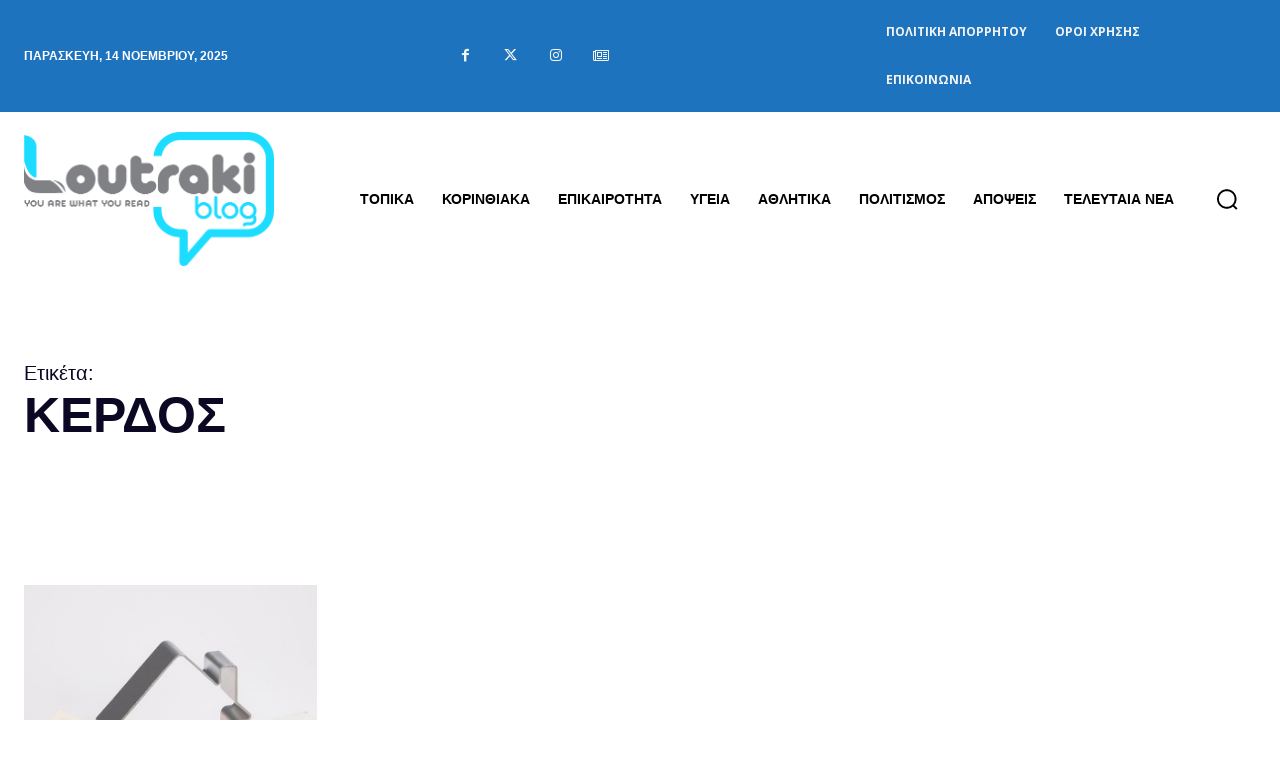

--- FILE ---
content_type: text/html; charset=utf-8
request_url: https://www.google.com/recaptcha/api2/anchor?ar=1&k=6Ld1QJkpAAAAAOsfRj0_UmMdrshqOJqnFENC2sUO&co=aHR0cHM6Ly93d3cubG91dHJha2libG9nLmdyOjQ0Mw..&hl=en&v=TkacYOdEJbdB_JjX802TMer9&size=invisible&anchor-ms=20000&execute-ms=15000&cb=lzbhd1vouowq
body_size: 44963
content:
<!DOCTYPE HTML><html dir="ltr" lang="en"><head><meta http-equiv="Content-Type" content="text/html; charset=UTF-8">
<meta http-equiv="X-UA-Compatible" content="IE=edge">
<title>reCAPTCHA</title>
<style type="text/css">
/* cyrillic-ext */
@font-face {
  font-family: 'Roboto';
  font-style: normal;
  font-weight: 400;
  src: url(//fonts.gstatic.com/s/roboto/v18/KFOmCnqEu92Fr1Mu72xKKTU1Kvnz.woff2) format('woff2');
  unicode-range: U+0460-052F, U+1C80-1C8A, U+20B4, U+2DE0-2DFF, U+A640-A69F, U+FE2E-FE2F;
}
/* cyrillic */
@font-face {
  font-family: 'Roboto';
  font-style: normal;
  font-weight: 400;
  src: url(//fonts.gstatic.com/s/roboto/v18/KFOmCnqEu92Fr1Mu5mxKKTU1Kvnz.woff2) format('woff2');
  unicode-range: U+0301, U+0400-045F, U+0490-0491, U+04B0-04B1, U+2116;
}
/* greek-ext */
@font-face {
  font-family: 'Roboto';
  font-style: normal;
  font-weight: 400;
  src: url(//fonts.gstatic.com/s/roboto/v18/KFOmCnqEu92Fr1Mu7mxKKTU1Kvnz.woff2) format('woff2');
  unicode-range: U+1F00-1FFF;
}
/* greek */
@font-face {
  font-family: 'Roboto';
  font-style: normal;
  font-weight: 400;
  src: url(//fonts.gstatic.com/s/roboto/v18/KFOmCnqEu92Fr1Mu4WxKKTU1Kvnz.woff2) format('woff2');
  unicode-range: U+0370-0377, U+037A-037F, U+0384-038A, U+038C, U+038E-03A1, U+03A3-03FF;
}
/* vietnamese */
@font-face {
  font-family: 'Roboto';
  font-style: normal;
  font-weight: 400;
  src: url(//fonts.gstatic.com/s/roboto/v18/KFOmCnqEu92Fr1Mu7WxKKTU1Kvnz.woff2) format('woff2');
  unicode-range: U+0102-0103, U+0110-0111, U+0128-0129, U+0168-0169, U+01A0-01A1, U+01AF-01B0, U+0300-0301, U+0303-0304, U+0308-0309, U+0323, U+0329, U+1EA0-1EF9, U+20AB;
}
/* latin-ext */
@font-face {
  font-family: 'Roboto';
  font-style: normal;
  font-weight: 400;
  src: url(//fonts.gstatic.com/s/roboto/v18/KFOmCnqEu92Fr1Mu7GxKKTU1Kvnz.woff2) format('woff2');
  unicode-range: U+0100-02BA, U+02BD-02C5, U+02C7-02CC, U+02CE-02D7, U+02DD-02FF, U+0304, U+0308, U+0329, U+1D00-1DBF, U+1E00-1E9F, U+1EF2-1EFF, U+2020, U+20A0-20AB, U+20AD-20C0, U+2113, U+2C60-2C7F, U+A720-A7FF;
}
/* latin */
@font-face {
  font-family: 'Roboto';
  font-style: normal;
  font-weight: 400;
  src: url(//fonts.gstatic.com/s/roboto/v18/KFOmCnqEu92Fr1Mu4mxKKTU1Kg.woff2) format('woff2');
  unicode-range: U+0000-00FF, U+0131, U+0152-0153, U+02BB-02BC, U+02C6, U+02DA, U+02DC, U+0304, U+0308, U+0329, U+2000-206F, U+20AC, U+2122, U+2191, U+2193, U+2212, U+2215, U+FEFF, U+FFFD;
}
/* cyrillic-ext */
@font-face {
  font-family: 'Roboto';
  font-style: normal;
  font-weight: 500;
  src: url(//fonts.gstatic.com/s/roboto/v18/KFOlCnqEu92Fr1MmEU9fCRc4AMP6lbBP.woff2) format('woff2');
  unicode-range: U+0460-052F, U+1C80-1C8A, U+20B4, U+2DE0-2DFF, U+A640-A69F, U+FE2E-FE2F;
}
/* cyrillic */
@font-face {
  font-family: 'Roboto';
  font-style: normal;
  font-weight: 500;
  src: url(//fonts.gstatic.com/s/roboto/v18/KFOlCnqEu92Fr1MmEU9fABc4AMP6lbBP.woff2) format('woff2');
  unicode-range: U+0301, U+0400-045F, U+0490-0491, U+04B0-04B1, U+2116;
}
/* greek-ext */
@font-face {
  font-family: 'Roboto';
  font-style: normal;
  font-weight: 500;
  src: url(//fonts.gstatic.com/s/roboto/v18/KFOlCnqEu92Fr1MmEU9fCBc4AMP6lbBP.woff2) format('woff2');
  unicode-range: U+1F00-1FFF;
}
/* greek */
@font-face {
  font-family: 'Roboto';
  font-style: normal;
  font-weight: 500;
  src: url(//fonts.gstatic.com/s/roboto/v18/KFOlCnqEu92Fr1MmEU9fBxc4AMP6lbBP.woff2) format('woff2');
  unicode-range: U+0370-0377, U+037A-037F, U+0384-038A, U+038C, U+038E-03A1, U+03A3-03FF;
}
/* vietnamese */
@font-face {
  font-family: 'Roboto';
  font-style: normal;
  font-weight: 500;
  src: url(//fonts.gstatic.com/s/roboto/v18/KFOlCnqEu92Fr1MmEU9fCxc4AMP6lbBP.woff2) format('woff2');
  unicode-range: U+0102-0103, U+0110-0111, U+0128-0129, U+0168-0169, U+01A0-01A1, U+01AF-01B0, U+0300-0301, U+0303-0304, U+0308-0309, U+0323, U+0329, U+1EA0-1EF9, U+20AB;
}
/* latin-ext */
@font-face {
  font-family: 'Roboto';
  font-style: normal;
  font-weight: 500;
  src: url(//fonts.gstatic.com/s/roboto/v18/KFOlCnqEu92Fr1MmEU9fChc4AMP6lbBP.woff2) format('woff2');
  unicode-range: U+0100-02BA, U+02BD-02C5, U+02C7-02CC, U+02CE-02D7, U+02DD-02FF, U+0304, U+0308, U+0329, U+1D00-1DBF, U+1E00-1E9F, U+1EF2-1EFF, U+2020, U+20A0-20AB, U+20AD-20C0, U+2113, U+2C60-2C7F, U+A720-A7FF;
}
/* latin */
@font-face {
  font-family: 'Roboto';
  font-style: normal;
  font-weight: 500;
  src: url(//fonts.gstatic.com/s/roboto/v18/KFOlCnqEu92Fr1MmEU9fBBc4AMP6lQ.woff2) format('woff2');
  unicode-range: U+0000-00FF, U+0131, U+0152-0153, U+02BB-02BC, U+02C6, U+02DA, U+02DC, U+0304, U+0308, U+0329, U+2000-206F, U+20AC, U+2122, U+2191, U+2193, U+2212, U+2215, U+FEFF, U+FFFD;
}
/* cyrillic-ext */
@font-face {
  font-family: 'Roboto';
  font-style: normal;
  font-weight: 900;
  src: url(//fonts.gstatic.com/s/roboto/v18/KFOlCnqEu92Fr1MmYUtfCRc4AMP6lbBP.woff2) format('woff2');
  unicode-range: U+0460-052F, U+1C80-1C8A, U+20B4, U+2DE0-2DFF, U+A640-A69F, U+FE2E-FE2F;
}
/* cyrillic */
@font-face {
  font-family: 'Roboto';
  font-style: normal;
  font-weight: 900;
  src: url(//fonts.gstatic.com/s/roboto/v18/KFOlCnqEu92Fr1MmYUtfABc4AMP6lbBP.woff2) format('woff2');
  unicode-range: U+0301, U+0400-045F, U+0490-0491, U+04B0-04B1, U+2116;
}
/* greek-ext */
@font-face {
  font-family: 'Roboto';
  font-style: normal;
  font-weight: 900;
  src: url(//fonts.gstatic.com/s/roboto/v18/KFOlCnqEu92Fr1MmYUtfCBc4AMP6lbBP.woff2) format('woff2');
  unicode-range: U+1F00-1FFF;
}
/* greek */
@font-face {
  font-family: 'Roboto';
  font-style: normal;
  font-weight: 900;
  src: url(//fonts.gstatic.com/s/roboto/v18/KFOlCnqEu92Fr1MmYUtfBxc4AMP6lbBP.woff2) format('woff2');
  unicode-range: U+0370-0377, U+037A-037F, U+0384-038A, U+038C, U+038E-03A1, U+03A3-03FF;
}
/* vietnamese */
@font-face {
  font-family: 'Roboto';
  font-style: normal;
  font-weight: 900;
  src: url(//fonts.gstatic.com/s/roboto/v18/KFOlCnqEu92Fr1MmYUtfCxc4AMP6lbBP.woff2) format('woff2');
  unicode-range: U+0102-0103, U+0110-0111, U+0128-0129, U+0168-0169, U+01A0-01A1, U+01AF-01B0, U+0300-0301, U+0303-0304, U+0308-0309, U+0323, U+0329, U+1EA0-1EF9, U+20AB;
}
/* latin-ext */
@font-face {
  font-family: 'Roboto';
  font-style: normal;
  font-weight: 900;
  src: url(//fonts.gstatic.com/s/roboto/v18/KFOlCnqEu92Fr1MmYUtfChc4AMP6lbBP.woff2) format('woff2');
  unicode-range: U+0100-02BA, U+02BD-02C5, U+02C7-02CC, U+02CE-02D7, U+02DD-02FF, U+0304, U+0308, U+0329, U+1D00-1DBF, U+1E00-1E9F, U+1EF2-1EFF, U+2020, U+20A0-20AB, U+20AD-20C0, U+2113, U+2C60-2C7F, U+A720-A7FF;
}
/* latin */
@font-face {
  font-family: 'Roboto';
  font-style: normal;
  font-weight: 900;
  src: url(//fonts.gstatic.com/s/roboto/v18/KFOlCnqEu92Fr1MmYUtfBBc4AMP6lQ.woff2) format('woff2');
  unicode-range: U+0000-00FF, U+0131, U+0152-0153, U+02BB-02BC, U+02C6, U+02DA, U+02DC, U+0304, U+0308, U+0329, U+2000-206F, U+20AC, U+2122, U+2191, U+2193, U+2212, U+2215, U+FEFF, U+FFFD;
}

</style>
<link rel="stylesheet" type="text/css" href="https://www.gstatic.com/recaptcha/releases/TkacYOdEJbdB_JjX802TMer9/styles__ltr.css">
<script nonce="aa4djFDHehJafOY_zzaDYQ" type="text/javascript">window['__recaptcha_api'] = 'https://www.google.com/recaptcha/api2/';</script>
<script type="text/javascript" src="https://www.gstatic.com/recaptcha/releases/TkacYOdEJbdB_JjX802TMer9/recaptcha__en.js" nonce="aa4djFDHehJafOY_zzaDYQ">
      
    </script></head>
<body><div id="rc-anchor-alert" class="rc-anchor-alert"></div>
<input type="hidden" id="recaptcha-token" value="[base64]">
<script type="text/javascript" nonce="aa4djFDHehJafOY_zzaDYQ">
      recaptcha.anchor.Main.init("[\x22ainput\x22,[\x22bgdata\x22,\x22\x22,\[base64]/[base64]/[base64]/[base64]/[base64]/[base64]/[base64]/Mzk3OjU0KSksNTQpLFUuaiksVS5vKS5wdXNoKFtlbSxuLFY/[base64]/[base64]/[base64]/[base64]\x22,\[base64]\\u003d\x22,\x22YsOzwq1Ef3ZHw7tPIXLDoMOFw47Do8OZEHDCgDbDoUTChsOowp4WUCHDlsObw6xXw6DDt14oFcKjw7EaFjfDsnJIwpvCo8OLGcKcVcKVw44lU8Ogw7XDucOkw7JkfMKPw4DDlCx4TMK5wpTCil7CusK0SXNtecOBIsKEw5VrCsKywoQzUUEGw6sjwrolw5/ChTfDosKHOEYmwpUTw48BwpgRw5lbJsKkbsKKVcORwrEww4o3wpLDun96wrZfw6nCuCnCgiYLaAV+w4tKGsKVwrDCgMO0wo7DrsKyw4EnwoxVw7Zuw4Eew7bCkFTCrcK+NsK+aE1/e8Kewph/T8OFBhpWUcOccQvCtSgUwq9qTsK9JEPChTfCosKFD8O/w6/DlVLDqiHDuANnOsO+w7LCnUl/bEPCkMKWNsK7w68Qw7thw7HClsK0DnQ/J3l6D8KyRsOSAMO4V8OyXzN/[base64]/f8O/wpTCpUUAw6tWS8OSwpw7wpo0WRpfwpYdDgkfAznCoMO1w5AEw7/CjlRYFsK6acKhwoNVDjnCgyYMw4IRBcOnwopHBE/[base64]/Cr8KHUsOMw4hMwqhDw604Oz/CqhwtflzCpTrCiMKgw4fCsHJPccOXw4LDjMK5bcORw4fCnFJow5rCjUYWw4JAFMKPJ2/CgV9ObsOWLsKnNMK+w7luw5kSbsOSw4rCmsOrYkTDrMKCw57Ct8KWw4AHwoshfQo+wo3DnUxcG8K6XcK+csOQw54jQSbCp2NSJE0NwozCsMK2w59FaMOJKQV+Djg/ScKCWiIjO8OMS8OtEFQqXsKDw6rClMOCw5fCssKjUzrDlsK/wrLCkzg3w6VZwq7DvATDrELCj8Onw73CkG43DEd5wq14GE/DvmnClEJhJHMzDMKkUcKOwrHCkEgUCDXCusKEw4jDnhjDo8KUw5HChkZyw5txTMO+PDd4VMOqW8OQw4TCpSnCllw9GWjDhMKxHjpGYW1Uw7nDsMO5OMO2w6Itw60lQXtTb8KGS8K/[base64]/CicOdw6jDl8KSCcO4wp4MQEk2CG/DqMO/McKUwrNxw6Naw6TDncKyw6IUwqrCmsKUVcOKw5how4o5CcOQThnDoV/CvWBVw4jDscKiQiXCqww1a0PDgsKxf8OVwpNqw67DosO1InBeJcOBO0poUMOhVWHDtw9tw4/[base64]/DunHDqS1lw5/DpErDvnjCmcOXw4PChw86WFjDtsOLwpBewptQHcK0CWbChMKhwrvDqDAsDlvDisOOw4hfKl7CscOYwq91w6bDhMO7W0JXbsKRw7R7wp3Do8O0AsKKw5PCgcK7w6VuZ1I2wrfCgC7CqcK4wqLCjcK0HsOowofCiC5qw5TCpVAOwrnCuFAXwoMowq/DoS4Ywp83w6fCjsOrRhPDgmjCuAXCgygxw7rDn2nDoR3Dq0TDpMK8w4rCunoKfcOLwp3DpgxXw6zDpB3Coy7DrcKIOcKcYXfDkcOVw43DqT3DrCcOwrZ/wpTDlcK0MMK5VMO0T8OhwrUDw4Jzwq9kwqBvw4DCjmXDk8KXw7fDoMKBw7nCgsODw5NvfCDDpXdswq4xNsOawqtCVsOmR2dYwqVIwod1wrrCnnzDjBPDtGbDkUMhdydYHsKyUjDCk8OcwqR+N8OxKcOkw6HCuELCtsOzUcO/[base64]/[base64]/DkHDCkHd4w63DmyUtN3M4wpZjw4bDrMKgCcKTw5LCt8KfHMO/O8OGwp8FwrTCrGtYwqdxwoc0I8OPwpDDg8OHZ3fDvsKTwod5FMOBwpTCsMKYF8OlwqJcURLCkxo9w63ClinDtcOKOMOZAC96w6/DmDg8wrY9U8KuMFXDqsKcw6Znwq/CgsKFcsOTwqwdKcKbJ8Ksw78dwp4Bw6zCjcKxw7oqw7bCg8Oaw7LCnMKwRsO3w6oxEnREFsO6e3XCsTvCiWzDicKkW3Euwrxmw5QMw7LCjXtqw4PCgcKMwqkIM8OlwrzDihk0wpthaEzCjn9cw5tJDz1HWCjDp39FIkJUw4lPw6ATw7/[base64]/CoFhDwpHCpBUoDsOKcMKVZn7Dsm7Do8KVI8KAwrvDicOHGcOiZMKrMgcMw7Ztwp/[base64]/DisOzw4AyNiZQwpZ9NsORwpzCn2M+Wz5Pw5I5IljCk8Kewqlqwqs5wo/DkcKsw5sHwokTwp7DjMOdw6bCpGvCoMKjLRY2Bl0ww5F8w6BlR8O1w4jDp3cvOhrDt8Kbwph8w68ddMK6wrhlcWnDgBsMwodwwpvCjAfChQArw6HCvH/CgW7DusO7w4wlHz8uw4taJsKmfcKnw63Cr07CuzTClDDDj8Orw5DDnsKMJ8KzCsO2w4FTwpIDD11HY8KbSMO2w4gbJlA/K1Z+OcKtG0wncUjDhcOQwrACwp0sMzvDmsOadMOhAsKKw57Di8K0SyFVw6vCrQJVwpJcUcK/XsKyw57CnlbCmcOTWsKFwoRvSyTDncOIw6Fgw4kRw7PCnMOMRsKBbjRyXMKIw4HCgcOWwosydMO3w6XCtcKPalRFTMK4w6pGwrYJRsK4w5wgwpBpR8Okw5NewqhpJ8KYwrkxw6fCrzfDu0jDpcKhw4oywpvDjH3DiwlSR8KJw5lWwq/ClsKOw5nChV/DrcKOw4R6XwzCjsOHw7nCmVTDl8O4wp7DvB7CksKxYcO8eXUtGEDCjB7CmsKzTsKsHcKzS0lJbyhhw4Uaw73ClsKxLMOPL8KMw75hcwlZwqcBJxPDsjdgN3/[base64]/SVfDjMKnH8KGwrEHworDpTtaTjV0AEPCkGJLDMOPwq8Cw6hpw502wqTCr8Olw51OVk8+RMKkw5BtVMKfWcOnJhvCqFU/wo7CkHfDtcOoTUXDkMK6wpnDs0diwqfCh8KcDMOnwrPDoxMdNhLDo8OWw7jCscOtGDJXfhwabMKvwr7DscKow6TClW3DvTfDpMK/[base64]/DoMO/w4HCrMOSGMO0w5DDmk8Bw4ddw71jGMKKDcKgwpgfYsOmwqgWwpIXFsO0w7omSD/DssOQwpZ4w488WcKze8OWwq7CjcOHRw92TyHCtDHCginDk8KkR8OjwpPClMKFGwwZQxDCl1lSCSFebMKew5AFwqc5UjEnOcOTw5wOZcOzwo1VasOqwpoNw6zCiwfCkANURMO5wrHDoMK2worDosK/w6jDvMKXwoPCssK8w5MVw5BXKMKTX8K6w7caw6nColIKL2E3dsOxH20rU8KRFH3DmwZkC108wq7DgsOTw5DCi8O4cMOSWsOfWXZ8wpZIwqzDng9hX8KMDkTDnl/Dn8KfOVDCtMKqA8OSfAlqM8OhK8OnOGPDk3ViwrJswqkjX8OSw7/[base64]/[base64]/w5PCljQsAMOOeynDqAlbw6PChcOdUcO9woDCugbDl8KWw7ddB8Omw7TDp8O3P3s3c8KBwrzCtCYEPkp6w7/CkcKLw6czIhHCucKBwrrDvsKYwpjDmSo4w4pOw4jDsSrCrsOObHlrDk8XwrhcY8KawohvenTCsMKawr3DtA08QMO9e8KJw5kHwrtiKcKgSlnCmS9MT8KRw7IDwqM/XSBEw4JJR2vCgArChcK0w4VFPMKNVHnCuMOJw7fDoVjCrMOSw5PDv8OoYMOxJXnCnMKew6fDhjMFeCHDlXfDiDzDosKDbUVbdMK7GsOrGl4nKjEHw6hrbQvCiUR+HVthEsOTGQfCu8OdwpXDkHIxNsO/cRfCshzDscKRLVFcwp9zZlTCnUEew7LDvz3Di8K2eyvDtMODw5wMDcOwHsKgcUjCkhskwp7DmF3ChcKdw6zDkMKKEWtPwpxbw5olC8K/UMOMwqXCoThhw4PDqWx7w5bDoGzCnnUbw48/XcOZb8KKwoIhczLDjm1EJcKhCzfDn8Kxw40ewrJ4w5J9wp3DnMKQwpDClEfDkSxHOMKGEWMXRRHDu2hrw73CtS7DtcKTBDsdwo4nfkUDwoLCiMOmfVLDiBJydcK0IcOBFcKOQ8OUwqpbwqDChAwVGEnDkGnDuH/DhVhJTcO8w6ZDD8KND0YRwpnDl8KQEWBgb8O3J8OawozChmXCqCosOFN6woXCl2XDpGvDpV5dGV9swrTCuFPDicOyw4gjw74lXl9aw48nD01cM8ORw78Sw6c+w69TwqPDiMK1w4bCtzrCoXjCpcKAW0FwYnPClsOLwpLCv0DDu3JvWi/Dt8OfG8Ouw4pMe8KZwqTDiMKLc8K9VMO3wqMjw5lCw6Qcw7fCvlDCjk8UV8KEw6B5w60ccFVYw5wlwqvDpsKrw5zDnk9GSsKpw6/CjEQSwrrDvMOpVcO/UFnCujLDtAfCkMKTXGPCqsOoMsOxw7pDAyYvNz/DucOFGTjDmE5lJCVaeFnClUjDlcKXMMOFEMKTbXHDggzCrQjCsUxNwpB0QcKSRsOPwoLCqXgJDVTCpMK0Z3RHwrV7w78KwqgmHwlzw68/BwjCjyXCgR5ewoDCp8OSwoccw4PCscOhWm9pdMOARsKjwoQoaMK/w4NIK2wyw7HCp3EiGcObBsKiEsOiw5xRZcKYwo3DuiE2Ri4eXsKmBMK1w7hTFlHCqw87A8K6w6DDu13DqGd0w5rDllvCsMK3w5HCmRs7VSVmCMOBwokrP8KywqLDjcKIwpHDvR0Cw7IuaXJ8RsOVw7/CuiwrQ8Kyw6PCuV5bNVjCvQgaSsOVB8KJWT/DgcK9dMO6wpRFw4fDlz/Clgp6AlhbEV/CtsOrSHPDtsKzBcKfNjkbC8KAw7BNbsKIw7Vsw6TCmhHCpcKRbifCsBPDrUTDkcKOw5d7TcKiwo3DkcOqHsOww5bCiMOOwop4wqHDhcOtNhUyw4jDkXIYYS/CtcOFOcOyJgcMW8K3FsKmF1k+w5oVIj/CkhPCq13CgcKxPcO/[base64]/Cmn3Co8KcJsO/w4zDhDTDt8OWwp8ZwrEzw7U5IcKPJAjCssK0w7HCocO/w7QQw50kPTvCh1gESMOrw57CrH/DrMKfKsOkT8KIwopzw7/DlVzDonQIE8KjHsO9VE99NsOoZ8OBwpwbFMOqWH/DqcK8w4zDvMKzdGfDp1QjT8KPCwPDnsOWw6k/w7d/OgoGRcOmE8K1w6DChsOqw6fCicOxw5bCg2bDssKZw7BaLWLCkkjCj8KUcsOGw4HDj3xHwrbDijYSwq/Dk1bDsgB+XsO7woc5w6JLw4HCl8Oxw5rCp1JyeGTDjsK/Z1tieMKYwq0VGmjCiMOrwq/CojNnw4AeQEU2wrIOw7LCp8Klwq0uw5bCh8O1wpxQwoAUw4BqAWLDrDtNPgVDw64aBH9oXcKYwrnDoRZ8YWolwoLDgcKcNSMwHH4lw67DgMKfw4bCt8OCw74Mw5jCksKawr9MJcKjw5/DgsOGw7XClmYgw53CnsKGMsO6A8KlwofDvcODVcOBSh4/[base64]/[base64]/wqzDgC5UwqUlM8O4wpjDg8OyZcOvXcOPTxDCqMK/WsOqw4VDw4tPH0sacsKuwoXCpzvDln7DnBXDsMOWwq4vwrQrwpDDtF59MwZ3w7tPcTDCiAQGblnChxnDsFtLGy0QBUvDpcOBJ8OecMK7w4PCtx7DgMKXA8KYw7xLYMOwZVHCu8KDHmRhK8KbDFDDvsOOXj3DlsKgw7/DksO1PMKgPMKgV15oASnDlsKvCDjCg8Kfw7rCssO2WzvClwYWLsKWPUbCoMOSw600csKnw69hC8KkG8Kzw67Di8K/wrLCtcOGw4ZTdcKjwoI4DQwBwpvCjMO3HxxlWh5uwocrwqZvL8KqX8Olw7NTGsOHwp0Rw5AmwrjCtFtbw6Jmw4VIGk4Vw7HCnhVmF8O3w5oKwpkew4F0NMO7w6jDmsOyw5YUJ8K2JVXClgTCqcO9woLDr13ChG/DlsOdw5DClXbDojnDqFjDn8OBwoTDiMOFEMKtw6opIsOhZMOjO8OfPsOUw6Isw6Nbw6rDr8Kpw5pDKcK3w4DDnBZsJcKpw6F9wq8Dw414w65EHsKVTMOXAcOyMzx9dxdSQifDuibDk8OaLcOPw7UPdix/[base64]/[base64]/Cu07Cgyc3wps/[base64]/[base64]/[base64]/DsMK4P8ORU8KNwpkHwrPCvT16w4TCjcKkbcOUKgHDlMKowr9lVjLCkcKsG2t3wrMofcOAw782w53ChAHCghTCrzHDu8OFZ8KrwoDDqCHDsMKPwoPDiFRZMMK8J8Kvw6nCg07Du8KHecKbworCqMKcfwZHwqTDl0nDkETCrWxNTsKmc1NDZsKRw5HDu8O7RRnCn1/[base64]/RMKUw5fDmxDCocOuw69swrHCpMKoVcOxakrCj8Oxwo3DocOvXsOyw4vCgsOnw7slwr80wpdAwoXCscO4w4kBw43DlcKbw43CsgpDHMKuVsO5WCvDvE4Pw5XCjFEHw5HCtAZAwpgaw6bCnkLDiltdWMK2wrQZB8KyHcOiB8OQwpJxw7/CigjDusKZDUQhCRrDq0bDujgxwoJGZcOVLGwiZcOdwp3CpFoDwpB4wonDgxpgw5fCrlsJJ0DCr8ObwpNnRsOcwoTDmMKdwqpPA23DhFklA14LJ8OsD2wFRl7CqsKcFRd6PVRrw7XDvsOTwrnCpMK4YUMNfcKGwqg6w4UQw6XChcO/IBrCoEJWRcOJAzjDksKwfT3DnsKKCMKLw49qwqrDhi/DlGjCozzDkmHDgFjDvMKqEyICw5Jtw60GDcKBWsKPOX55OhLDmw7DjgvDl1LDj3vDk8KywqxSwp/CjsK7EHTDhAvCjMKDMxXDiBnDtsOqwqoGKMKgQxIXw4bDl2/[base64]/w4FvwpHCqMOaHnvCvMK1bgYNw6Y6w5BhWCLCvMOTblrDhgAKMB0zdCItwo8oamPDqR/DncK3Cg5HBcKpGsKiw6F7RCTDpV3Cin4fw4MvanzDv8OfworCuGjDncOiTMO9wqkNPCdZEj/DkTF+wqfDpMKQIxjDosKDEFZlG8O0w4nDqMKEw5vDnQrCo8OqLVPDgsKMwpsSwpnCrDjCssOgM8ONw6Y5eG85wq/CnzYVTz3Dl18jF0dNw7g5w7jCgsOFw5UQTyYHGWoswoDDj1PCt1I3NcKiKyvDnsOSZCHDjCLDhMKhaht/SsKmw5/Ds0Usw5PCvcOTdsKXw7rCtMOhw7V3w7jDqMK0YzPCvlxTwrLDoMO1w6gdZF/ClMOxUcKiw5kqPsOTw73CqcOiw5DCi8OMMMKBwrTDr8KCYCY6SBBhJmEEwo8XUE5vNCIzKMOubsOzWE7ClMOxFx5jw57DoDfDo8KMIcOsUsO+wq/CjjgJCSwXw410RMOdw7Y8L8KAw4PDq2jDrRk8w4bCiX5bw5V4IGRMw5XDh8OpMGDCq8KaF8O8dMKufcOEw5PCtnrDlcKYPMOgMkLDrBjCgsKgw4LDtQp0fsKJwpxpEXFVc2fCq2gbccOmwr9Awrk/PBPChETDonRgwpMWw6bDs8O7w5/Dg8OaGn9uwow1dcOeQn0WTyHCpXtdSCRWwp4RS10LelZmJ3JPHjw5w7A3AWHCncK9XMOIw6bCrAXDoMOCQMOtUiElwqPDtcKIHxATwr1tcsKlw67DnC/DmsOTLSjCisKXw6bDtMOcw54jwqnCmcOHVTMww4zCiXLCgQXCvTxRSSI+aQ0pwq/[base64]/Cs8KIScOjQMO6w4nCrRnCpkxkw6PDr8KcJjbCpnsUQz7CvQAOEh5lWDLCt3tIw5o+wqgAaSlOwqhOEsKWY8KDJcKMw6zCssK3wpfDuXjDhSE0wqtOw54YNg3CrErCgXctTcKxw6UUBV/CvMO+P8KrDcKPR8KpM8O4w5vCnmXCr0nDmXBiBcO1bMOsH8OBw6FHDhhzw4p/ZgFzQ8OzRmwMMsKuVFglw5LDnAkYEExWPMOewrocDFLCp8OzMMO2wp3DnjAWS8Ohw5hkc8OWHjINwplqQjbDgsOwS8Ohwq3CiHbCvxAbw4tYUsKUwqzCr0NeV8ODwqdkI8KWwpwcw4fClsKdMQnCr8K4Sm/[base64]/wqhKw5RuISDCuDY9IcORUjIXTiHDlcKvwpDCkkTCnsOUw5BbHMKPAsKswo8Ww6jDpMKPb8KJw5Y3w4wCw49ZWVLDmwtHwrsPw5cUwpHDusOhIcO6w4HDgzo6w6YeQ8OhZwzCsDtzw48xDERsw5bCil1zUMK4NcKPfcKzL8KqZF/DtCfDgsODP8KBJRTDs23Dm8KrHsKhw7paesK0U8KOw5/[base64]/DgMOHw41sKjbDpcKER0rDrV09TG/Cs8O4BcKvQ8OSw59QLMKjw7Zsb2h/JgzCryEoB0tVw5FYdHsNTyYLA3gnw7Utw7ITwqxhwq7CmBdHw4s/w4djQ8KLw70mAsKFH8Kaw5Fqw6l1dHdDwo1GNcKgw5pOw7rDnk1Aw600Y8K4WhVDwpvClsOaDMOawr4mMh0jOcKMME/[base64]/DGDCrcOnwrbDuW3CjMONwpRMw67Ci8OFwoLClSlEwqHCnMKaA8OEScKsesOcEcKjw7Z9wqLDmcOEw6PCqMOow6fDr8OTdcKfw6orw7pwOMKrwrIpwqfDiAYkcFQKw5xewqVpFCJEQMOkwrLDk8Kgw5zCqwXDrSc4BMO2d8KNTsOZw7/CqMOiUlPDl3BUNxvDrMOzAMO/IHpadMOaM23Dv8KOLcK/wr7CsMOMNcKVw6zDvEfDvSnCsmDCqcOTw43DtMK9PG4xBH9WPzDDgMOAwr/ChMKPwr/Dk8O/[base64]/CqsKGNMKuCUzDjMOxJMKubFw5w4HCvcKBZ8KBYyfDrMKewoMeP8OkwqVHw71+STpRaMO5NGXCizrClMOjEsO/dSHCn8Oiwoxiw51uwqnDkMKdwqTDt1BZw5Zzw7J/ecKhO8KbWm9beMKMwr7CuHtUMlvCusOhKjAgFcOeS0IHw6pdCkHDmcONB8KDdx/Ds2jCtVg3I8O2wr5bZy1SZlfDmsO+QFPCmcOKwpBnC8KZwpzDmcOVRcOlccKxwrXDp8KdwpzCl0tfw7fDhMOWXcKHVsO1WsKnJzzCjjDDiMKRNcOLNmUIwpxLwprCmWTDhn05JsK+O2DCoXZcwr8IHhvDl3jCjQjCll/[base64]/[base64]/wo1hesOjJA7CnsKHRwzCrGfCmF5VcMKZY2fDkg/CmSXClyDCkVrCrDkLTcK9EcKpwofDqsO2wovDuCfCmVfCrkzDhcKww7kaGivDhwTDmxvCiMKENcOMw4tcw5glUMKWLzJfw55JSGNUwqrCj8OkLMKkMSHDmEHCqMOLwq/[base64]/CmsOuQMKPw57Cjyx4YlPDtznCjcKxO8KCKcKAJgdDw6wlw7bDhwMZwqHDnz5pE8OAME3CmcOGdMOYfWIXDcOkw5JNw6RiwqbChgfDoVI7w6ovfAfCs8Oywo/DhcKUwqoNMxwgw69NwoLDhsOUwpMWwpckw5PCoB0XwrN0w49Yw4Ziw7Nzw6bCoMKaRnDDu10qwqo1XVgkw4HCoMOjGMKQA2TDr8OLUsKMwr/DhMO9L8Kvw4HCu8OAwrB4w7E+AMKHw44Hwp0PGktwSWh3WMKVRGLCp8Kna8OJQcKmw4MxwrNZTAoEYMOxwqjCiClaJMOZw6LCrcOIw7jDjAc3w6jCrWp+wogMw7Bgwq7DrsOVwrgCdMKQAQ8bWh7DhHxrw6oHPgRuwp/[base64]/w4oKwrDDnxI0woHDrsOeNsOeP3dxfmtzw5g4RcKuwqfDrF8ACsONwphww6scEi/CqWNpKHs7GB3CkldxOBbDuybDsmBiw7zCjm9zwobDqsKkQHVSw6PCn8K7w5xDw4dYw716csOBwr/CpgbDgF7CvFNow4bDt2rDp8KNwp0owqcdAMKawpPCkMOZwr1Cw4QNw4DChUjChSVmHz/CoMOKw5/DgcKYN8Ocw4TDkFPDr8OLQ8KEM3Anw7rCi8OXDlEoT8OGXDM9wpAhwrtawqwUVcOyGFDCtsK6wqYaVcKRNDd5w40MwrLCiSZiZMOVDFPDt8KjM2PCnsOOIRJTwrtvw4cefsKUw63CgsOzZsO/XicJw5zDosOewrcjNsKLw5QLw5vDrHFHZMKAcxLDgcKyayDDgzTCrUjCp8OswonCtMKwAA3CuMOaOC81woQ9ERBww6YhaU/Cj07DsHxyBsOOdcKaw43DqUXDqsOaw47CkAXCsl/DqQXCo8K7w7czwr8EHRkZIsOMw5TCk3TDusKPwpzDsghDQlRcUGbDnUxJw73DvwZkwrtMBlnCi8KYw7bChsOFC33Du1DCosKuTcO5eW53wqzDjsO7w5/CqVMGXsOWFsOew4bCqmDCqxPDk0PCvWPCmw1wIsKBE2IlIlMjw4lEe8KNwrQ8R8OlMCYeXDHCnSjCkcKUFyvCilURDcK9C2/[base64]/DjMKbwrYGwqV3Ji7Cn07CigfDmUnCnFxHwr4iXhsxICZEwo8GBcKEwrLDth7CnMKrMTnDpCzCn1DCvwtPMRw+Gmopw4hnUMKNb8Ojwp0GaFXCvMOcw5fDpDPCjcO/XyhODynDgcKRw4Qaw6ATw5DDqHtoVMKkFMKDbnTCs3IRwojDksODwqYlwqB3ccO6w4gDw6UGwoU9YcKyw6jDqsKNHcO2B0XCuDV5wovDnUPDtsKtw4JKFcKdw6TDgjw/[base64]/Du8KJETFmw6AIahl3TcOLDcKJR0LDlDMhBmzCsy1Rw49TZz3Ds8OVEcOVw6rDqWnCjMOsw77CvMKUOgYzwofCksKzwr87wodvCsKvL8OzSsOUw5N2w67DhwHCrMOwMQ/CsGfCisKTaF/DvsOdQsOWw7jCvsOtwrs+wpgHQlbDu8OJAg8ow5bCvwzCuHzDqHU1TnJJwozCpU4WdT/DnG7Di8KZQCt8wrVwKVpnacKvdsK/GB3CqCLClcOIw4B8wp5aWQN8w5wnwr/CminCgjwEHcO2fkw9wrRmW8KqbMOMw6jCsD1swrJMw4bChnvCv1fDscOoFVjCjy/CmXdMw4YmWivDlcKKwp0xSMO6w7zDjlbCpV7CnxRrdsO/ScOOLcOiBCYQJXpvwrMwwrHDjwE3F8O8wpzDs8KiwrAeUcKKHcKaw6oew7MADsK/wo7DqCTDhxLCisO0ayHCt8K+D8KXwq/CsUo0EXnDkgzCmMOSw4NeFcOQOcOvwqpHw7p9U1rCkcOkN8KtPCFjwqfDuXprwqdxFl/Dnhkhw6Ehwr5nw5NSaTXCgi/CoMOrw5PCksO4w4rChWvClMOpwqxjw5Baw4k0WcK3Z8OJPMKldj/CgcKRw57DkwrCvcKrwps3w7jChHTDo8K+wo/Dt8OAwqjCscOIdMK0B8OxdxkqwrEqw7QvDxXCoVPChSXCj8OYw5tATMORS244wqQ2IcODMyAFw4zCh8Kvw6vCsMKjw4cBYcObwrrDgyjDrsONeMOIDyvDucO4bDvDrcKsw7xGwo/CtsOPwoY3GBXCvcKmExIYw5/CvwxvwoDDvTpHbVMAw5JPwpx1dsOmJzPCh3fDr8ObwozCoi1gw5bDp8Ocw6vCksOaWMO/[base64]/w4TCgAcEw4XDo8O0WDbClsOew47Cj8OccDY3wovDkC5WOlspw4DDgsOowqTCmWxrFFfDpRXDjcKdK8KkG1oiw7bDk8K6VcKWwok/w5xbw5/Ct0jCmEUVEBDDvsK/JsOvw5Y1wojDoHLDoARKw4TChyPCscOyPwErBDYZbkbDjSIhwpbDjUPDj8OMw4zDrD/DvsOwSMKywqDCvsKWI8OecmDDrQwWJsO3HWfCtMOKUcKMTMKFwoXCgMK/wqoiwqLCpEXDiTpXe1VMLmHDhwPCvsONScOuwrzCk8O6w6TCocOcwp9tCkQ/M0cOAl4QRsOjwo/CmATDulQiw6V2w4bDhsKpwqAZw77Ct8KvXCYgw6wMRMKeWA3DmMOrP8K1ZhBsw53DszfDm8KlZnIzH8OowqjDpBoPwoTDocO/w4Jzw5/Cux1cScKzUsOiPW3DisK3dktaw545fsO3GF7DmWZowpctwrdzwqFpWw7CngrClX/Dhw/DtknDr8OgIzx/XRsnwp3Dm3Vqw5/Cp8OXw6M5wozCucOpcn9ew6p2wooMZcK1LyfCkWXDqcOnQXBNEXzClsK4e37Cv3sAw4oGw6QZPwQ9ODTChMKJblvChcK7UcKsaMO1wq5xTsKOSAcrw47DsnjDvQIEw6QaSxxtwqtXwoHDhHvCiy0eIBttwqvDj8ORwrIDwpUobMKBw6Z6w4/Ci8Oow5jChR7DnMOAwrXCl0ggaTnCt8O3w6pFdcO1w6Fgw4DCvywCw5ZSUFFYFcOFwpN/w57CoMK4w7ZCd8OLBcO9bsK1HmNCwoojw5DCjcOnw5vCg13CgmBGY2wYw6rCkhM1w4tTK8KrwqJoUMO0Khh8TEQlSMO6wqDDlwQHe8OMwq5uRMOeIcK7wrDDnGcCw5rCt8KBwqNDw5BKBMOqw4/CvxrDh8OKwqDDiMOcAcKsdiLCmgPDnyHClsK2wo/CnMKiw7RywrRtw5DDi3PDp8OpwobCng3DpMKIIGgEwrUtw5xDBsK/[base64]/DrhjDmMKnwoM4wp9MAMO4w7Qgw5kbfMKswrwGLcOodFs+QMOCPsK4XFtEwoZKwpbCvsKxwrxlw6vDuRDDowURMhbCh2LDrsKSw6snw5vDszjCrhEdwrPCoMOHw4TCsgoPwqLDmnnDl8KfGsKtw4/[base64]/Axozw6kJw7DDn8Kaw6hVwp7DrSY+wrTCosO3Kh1Zwplswq0tw54uwqx0KcKyw6BofTMbRHHDrFMCOXEewrzCtFpQLEjDqyzDhcKEHMK1FV7CgiBfO8KwwpvCgxo8w5fCigrCnsOtVcK9HFgNcsKRwrg3w6QAZsOQdsOveQ7DnMKGRkZtwp/[base64]/wpHClsO5ZcKJYhzCk8KVwqknw6Bpw7dJw4dRw5cMwrBkw4NnAVRYw4EEH3Qyfz/[base64]/Dtl/DrXtcZgfDg8OkKsKwwocaTMK8HcKKQcOcwrdCVTs/bx7CgcK1w6oowqfCtcKQwp8jwoVLw4cBPsKVw5QiecKCw4o3JTLDqj9kMzLDsX3CrAdmw5PCmBfDrMKUw7/[base64]/[base64]/CkcKMTTVfwqvDhcKiKQEfBcOONGcAwpIxw5RxOcOuwonCtToQwqF8B0zDqTbDscOcw5MLO8OYf8ODwpEdRyLDusKpwq/[base64]/ChcKXCHDCtgl4WMKGwp7DnsO7wopTw4BOXMOZwqpOX8OWWcOmw43DpAVSwpbCgcO6DsKRwqFAL2Y5wrdFw6bCq8KkwoXCuA3CtcOiMizDosOsw5/DkExIw45PwqsxZMKRw4Mcw6bCqgQvZCRCwo/DuVnCt3gLw5gXw7vDtMKRDcO4wrUBwqc1asONw546w6Npw5zCkEnCr8OKwoFBGncyw495L17DhXjDhAh7JCQ6w6dnFTNowqsCCMOCXMK1wrrDnGPDu8K0wq/[base64]/DjW3Co8KYw43Dk8K6H8OZw4IUw4jCpcKVG8O/W8OAJE1Dw5tWEMOswpBpw6XCowjCisKVJcOIwq7DhmDCp1LChsK4WGZlwrwAbw7CslfCiRrCl8KmBSlgwobCshLCi8KEw4nDl8K2cD0xQ8OrwojCowrDrMKGEWsFw6YCwrnChkbDqDU8OcO/w5/CuMOqPXbDnMK6YDHDrsOqRRzDu8O0GGjDglYOPMOuGcOjwoDDkcKxwprCpQzDu8KcwoJKB8OgwohuwpnCk3bCqmvDocKIHQTCnDjCkMOVABLDqcOZw7/CvRhmOMO8IxbDkMKLGsOKVMOowoxDwqVPw7rCiMKVwp3DkMKnwoMiwonCkcO4wrDDtDTDvWJzRgZBZxJyw5NeK8ODwopkw6LDp2ABXC3CrH1Ow50zwo5Pw4bDsBrCoGs5w4LCsG88wq/DkQrCiXNLwotcw71Tw5ArO0HDosKSJ8OVwpTCpsKcw59kwqpMcEw8Tg5CcX3CikY7UcOOw6zClSMtNSzDqjAOH8K0w6DDrMKCacOWw4ojw7c+wrnCgx5/w6hlIB5KUiNcdcO4G8KOwrRXwo/DkMKcwqp5HsKmwpphCMOdwqMuLQIcwrhsw53Cm8O/fMO+w63CusOcw6jCkMKwSVk0PxjCowMgPMOJwpTDpTXDqQDCjzjCscOBw7gIJQnCvXXDjMOzO8Odw7cGw4E0w5bCmMKfwpo8VhXCpzF6LTgawq/Cg8KyC8OXwo3CthlWwq5XRzfDisKnQcOoNsKOTsORw6LChEFvw6PCnsKYwpthwqrCi37DhsKzQsO4w4sxwpTCqTHCl2pLX1TCusKhw5wKbG3CoSHDqcKoY3/[base64]/w77DncK+HULDnsONw4bCoXPDh8KlwpEVO8K6w69HcQDCpcKQwr/[base64]/DmsKSdMKCdmXCujlew745I3HCqyA8WcOawrLCllrDiUJrXsKuQQtSwofCnHItwoQRZsKdwrfCocOlJcOdwpzCpFLDt117w6Zrw47DmcO7wql9KsKCw4vDqsK5w6ceHcKGTcOROlnCjx/Cr8K3w7B2UsOXM8Krw6MqK8Kdw7bCkVkzwr7Dpy/DnR4bFCRlwrEoasK0wqbDiXzDrMKLwpHDvxkbLMO9QcKQGmrDpxvCigJwKiPDn0BUMMOaUzrDpcOew40IM0rCgkrDtjPClsOcJ8KbNMKpw4PDtcO+wox2FABJwo/[base64]/[base64]/BMKYfiLCn8KRPALDnEEzwrVFWcKrBsORw59EWMKrVmLDrUhWwqUNwoMtXyZhD8KxY8KHw4pEUMKnUMK5YVsywqHDpDPDkMK3wrJTNnkrNhYXw4zDu8Oaw6/Dh8OPemPDuW9BVcK6w6sNWsOPw6nCtRwlw7TCq8KVHS5CwrMlVMOzdsK6wplJEk/DtmNxRsOYBiLCqcKEKsKlHXrDsHDCp8OuWAEnw5tcw7PCqQzChwrCqx/ChMOZwqDDsMKabsOzw7YdEMKow6hIwrwzS8KyCivCkysrwpzDiMODwrDDtWnCq27CvC8SGMOMbsKFMy3DhMKew61rw4Z7exbCkn3CjsKKwo3Ds8K0wozCvcOAwoPCq2XClycMLnTCpixHwpTClcOrVDoVLCpdw7zCmsO/wowbEsO+bcOoLFBHwq3Dg8Orw5vCs8O+GmvDm8Kow6Uow7LClyFtKMKww4sxAQnDt8K1GMOvHwrCjUcmYntmX8KJbcKfwqolG8OwwpLDgitlwp3DucOTw4/Dv8KcwpnCl8KGc8K/[base64]/DmgPDvVfCvsKHQsOPwp9+wq3CiVHCg2PDv8K7egLDo8Oyc8KBw4XDmF0pJW3CgsOXbVLCjS5/w7rDtcKvDmjDv8Oew59DwpYgYcKwOsK3aG3Ct3zClzAUw6RFRFnChsKMw43CvcOWw77CiMO7w48twrBEworCuMKTwrHDkMO/wrkGwofChDPCr3N6w7HDmsKTw7PCg8OfwonDmsKVK0DCl8KtcUhVMcKMKcKxCAzChsKTw6tvwo3CocOuwr/Drgx5asKhB8O7wpDDssK6PzXCgQRCw4HDt8Knw67Dp8Kjwolnw7spwrnDksOiw7HDk8KZKsKHXzLDs8KlD8KAfBnDn8KiOkHCj8OZYUHChsOvSsOhcMOFwrQjwqkSwq1vw6rDpzPCnsKWdMKMw7HCpyvDoAxjDxvCsQIySU3DtSDCpkjDqBPDg8KTw7Ayw5/[base64]/DnsKFCw0rD8ODFX3CkmvDjFY5LnE/w4NKwpjDn1vCvwDDjAd4w43CvTvDlm9AwpMAw4fCmTDDjsKQw7chTmY4NMKAw7/CjMOUw6TDosOZwofCpEMVbsO+w6AjwpDDt8KsLhZlwpnDhhMoQ8K7wqTCoMOnJcOlw7AUIMKOBMKXezRVw6xYX8Kvw4bCq1TCgcOSYGcGQDhBw6nCnhBTwrfDhx5NVsKHwq18asOMw4TDi2TDsMOewq3Dsl1mJhvDkMK9LQDClWhDAhjDg8Ojwq/DjsOqwq3DuTDCksKHMC7Cv8KQw4sTw6vDuUVQw4UDPcKmf8K/wqvDgcKifkg/w7TDhgAZSyc4QcKkw5xBQ8OBwqzCm3rDkg82XcOTHBXCkcOxwpfDr8K+wqfDvnVjewQJdSRjRsKBw7dAHmHDksKCBcKYYCLDkk7Cvj/[base64]/[base64]/Cl8KKw5TCl8O2w6dKVjDCpMO/wp3ChxNgdMOcw6RCHMOew4RlRMOdw4DDtBF9w6VNwqDCjy1tc8OKwr/Dj8OfLcKxwr7DhMKjbMOawrbCmjN9VnMeejTCuMOow4tCb8OiEwMJw6TDuXXCoE3Dg2BacsKBw7JAbsKqwpFpwrDDmcO9KGrCv8KheTrDoG/[base64]/w4Z9w5/ClcKRwpvCjMKjHyXDo1LDkQtCehPCucO+wogGUxV6w5TCmVcLw70\\u003d\x22],null,[\x22conf\x22,null,\x226Ld1QJkpAAAAAOsfRj0_UmMdrshqOJqnFENC2sUO\x22,0,null,null,null,1,[21,125,63,73,95,87,41,43,42,83,102,105,109,121],[7668936,769],0,null,null,null,null,0,null,0,null,700,1,null,0,\[base64]/tzcYADoGZWF6dTZkEg4Iiv2INxgAOgVNZklJNBoZCAMSFR0U8JfjNw7/vqUGGcSdCRmc4owCGQ\\u003d\\u003d\x22,0,0,null,null,1,null,0,0],\x22https://www.loutrakiblog.gr:443\x22,null,[3,1,1],null,null,null,1,3600,[\x22https://www.google.com/intl/en/policies/privacy/\x22,\x22https://www.google.com/intl/en/policies/terms/\x22],\x22kcZ6S5WEovCKhJurPizgF0p/drTkZNJ8pHPErdk2o6g\\u003d\x22,1,0,null,1,1763126817053,0,0,[66,113,77,121],null,[77,77,158,147,226],\x22RC-u8xWLHYkHVVPCA\x22,null,null,null,null,null,\x220dAFcWeA6Y8GnYaylilEIA3LfpOkjk8RNYX4P7OT8xgq3GFhH58Lh8Alatqp3Q_mbOeqTiqsBopZp0ysR-SpVw-tWclj206VN6PQ\x22,1763209616869]");
    </script></body></html>

--- FILE ---
content_type: text/html; charset=utf-8
request_url: https://www.google.com/recaptcha/api2/aframe
body_size: -271
content:
<!DOCTYPE HTML><html><head><meta http-equiv="content-type" content="text/html; charset=UTF-8"></head><body><script nonce="aKJQ8LH7IfZdXMbTiuGmTA">/** Anti-fraud and anti-abuse applications only. See google.com/recaptcha */ try{var clients={'sodar':'https://pagead2.googlesyndication.com/pagead/sodar?'};window.addEventListener("message",function(a){try{if(a.source===window.parent){var b=JSON.parse(a.data);var c=clients[b['id']];if(c){var d=document.createElement('img');d.src=c+b['params']+'&rc='+(localStorage.getItem("rc::a")?sessionStorage.getItem("rc::b"):"");window.document.body.appendChild(d);sessionStorage.setItem("rc::e",parseInt(sessionStorage.getItem("rc::e")||0)+1);localStorage.setItem("rc::h",'1763123218424');}}}catch(b){}});window.parent.postMessage("_grecaptcha_ready", "*");}catch(b){}</script></body></html>